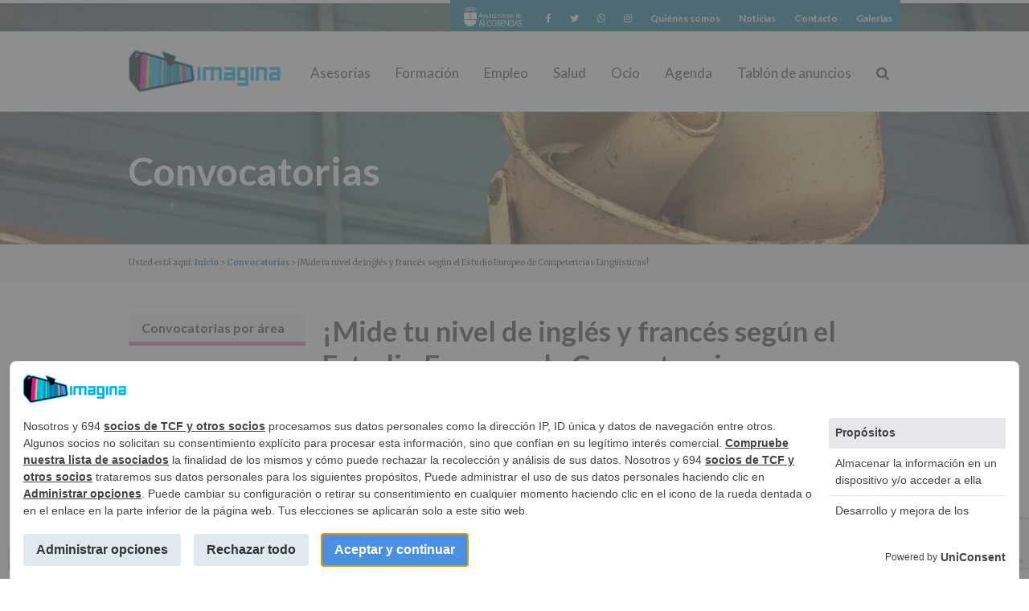

--- FILE ---
content_type: text/html; charset=utf-8
request_url: https://www.google.com/recaptcha/api2/anchor?ar=1&k=6LfGeyIiAAAAAGNl7uM_glokJojafHQkePvMwcC-&co=aHR0cHM6Ly93d3cuaW1hZ2luYWxjb2JlbmRhcy5vcmc6NDQz&hl=en&v=PoyoqOPhxBO7pBk68S4YbpHZ&size=invisible&anchor-ms=20000&execute-ms=30000&cb=115d14ln1nwi
body_size: 48711
content:
<!DOCTYPE HTML><html dir="ltr" lang="en"><head><meta http-equiv="Content-Type" content="text/html; charset=UTF-8">
<meta http-equiv="X-UA-Compatible" content="IE=edge">
<title>reCAPTCHA</title>
<style type="text/css">
/* cyrillic-ext */
@font-face {
  font-family: 'Roboto';
  font-style: normal;
  font-weight: 400;
  font-stretch: 100%;
  src: url(//fonts.gstatic.com/s/roboto/v48/KFO7CnqEu92Fr1ME7kSn66aGLdTylUAMa3GUBHMdazTgWw.woff2) format('woff2');
  unicode-range: U+0460-052F, U+1C80-1C8A, U+20B4, U+2DE0-2DFF, U+A640-A69F, U+FE2E-FE2F;
}
/* cyrillic */
@font-face {
  font-family: 'Roboto';
  font-style: normal;
  font-weight: 400;
  font-stretch: 100%;
  src: url(//fonts.gstatic.com/s/roboto/v48/KFO7CnqEu92Fr1ME7kSn66aGLdTylUAMa3iUBHMdazTgWw.woff2) format('woff2');
  unicode-range: U+0301, U+0400-045F, U+0490-0491, U+04B0-04B1, U+2116;
}
/* greek-ext */
@font-face {
  font-family: 'Roboto';
  font-style: normal;
  font-weight: 400;
  font-stretch: 100%;
  src: url(//fonts.gstatic.com/s/roboto/v48/KFO7CnqEu92Fr1ME7kSn66aGLdTylUAMa3CUBHMdazTgWw.woff2) format('woff2');
  unicode-range: U+1F00-1FFF;
}
/* greek */
@font-face {
  font-family: 'Roboto';
  font-style: normal;
  font-weight: 400;
  font-stretch: 100%;
  src: url(//fonts.gstatic.com/s/roboto/v48/KFO7CnqEu92Fr1ME7kSn66aGLdTylUAMa3-UBHMdazTgWw.woff2) format('woff2');
  unicode-range: U+0370-0377, U+037A-037F, U+0384-038A, U+038C, U+038E-03A1, U+03A3-03FF;
}
/* math */
@font-face {
  font-family: 'Roboto';
  font-style: normal;
  font-weight: 400;
  font-stretch: 100%;
  src: url(//fonts.gstatic.com/s/roboto/v48/KFO7CnqEu92Fr1ME7kSn66aGLdTylUAMawCUBHMdazTgWw.woff2) format('woff2');
  unicode-range: U+0302-0303, U+0305, U+0307-0308, U+0310, U+0312, U+0315, U+031A, U+0326-0327, U+032C, U+032F-0330, U+0332-0333, U+0338, U+033A, U+0346, U+034D, U+0391-03A1, U+03A3-03A9, U+03B1-03C9, U+03D1, U+03D5-03D6, U+03F0-03F1, U+03F4-03F5, U+2016-2017, U+2034-2038, U+203C, U+2040, U+2043, U+2047, U+2050, U+2057, U+205F, U+2070-2071, U+2074-208E, U+2090-209C, U+20D0-20DC, U+20E1, U+20E5-20EF, U+2100-2112, U+2114-2115, U+2117-2121, U+2123-214F, U+2190, U+2192, U+2194-21AE, U+21B0-21E5, U+21F1-21F2, U+21F4-2211, U+2213-2214, U+2216-22FF, U+2308-230B, U+2310, U+2319, U+231C-2321, U+2336-237A, U+237C, U+2395, U+239B-23B7, U+23D0, U+23DC-23E1, U+2474-2475, U+25AF, U+25B3, U+25B7, U+25BD, U+25C1, U+25CA, U+25CC, U+25FB, U+266D-266F, U+27C0-27FF, U+2900-2AFF, U+2B0E-2B11, U+2B30-2B4C, U+2BFE, U+3030, U+FF5B, U+FF5D, U+1D400-1D7FF, U+1EE00-1EEFF;
}
/* symbols */
@font-face {
  font-family: 'Roboto';
  font-style: normal;
  font-weight: 400;
  font-stretch: 100%;
  src: url(//fonts.gstatic.com/s/roboto/v48/KFO7CnqEu92Fr1ME7kSn66aGLdTylUAMaxKUBHMdazTgWw.woff2) format('woff2');
  unicode-range: U+0001-000C, U+000E-001F, U+007F-009F, U+20DD-20E0, U+20E2-20E4, U+2150-218F, U+2190, U+2192, U+2194-2199, U+21AF, U+21E6-21F0, U+21F3, U+2218-2219, U+2299, U+22C4-22C6, U+2300-243F, U+2440-244A, U+2460-24FF, U+25A0-27BF, U+2800-28FF, U+2921-2922, U+2981, U+29BF, U+29EB, U+2B00-2BFF, U+4DC0-4DFF, U+FFF9-FFFB, U+10140-1018E, U+10190-1019C, U+101A0, U+101D0-101FD, U+102E0-102FB, U+10E60-10E7E, U+1D2C0-1D2D3, U+1D2E0-1D37F, U+1F000-1F0FF, U+1F100-1F1AD, U+1F1E6-1F1FF, U+1F30D-1F30F, U+1F315, U+1F31C, U+1F31E, U+1F320-1F32C, U+1F336, U+1F378, U+1F37D, U+1F382, U+1F393-1F39F, U+1F3A7-1F3A8, U+1F3AC-1F3AF, U+1F3C2, U+1F3C4-1F3C6, U+1F3CA-1F3CE, U+1F3D4-1F3E0, U+1F3ED, U+1F3F1-1F3F3, U+1F3F5-1F3F7, U+1F408, U+1F415, U+1F41F, U+1F426, U+1F43F, U+1F441-1F442, U+1F444, U+1F446-1F449, U+1F44C-1F44E, U+1F453, U+1F46A, U+1F47D, U+1F4A3, U+1F4B0, U+1F4B3, U+1F4B9, U+1F4BB, U+1F4BF, U+1F4C8-1F4CB, U+1F4D6, U+1F4DA, U+1F4DF, U+1F4E3-1F4E6, U+1F4EA-1F4ED, U+1F4F7, U+1F4F9-1F4FB, U+1F4FD-1F4FE, U+1F503, U+1F507-1F50B, U+1F50D, U+1F512-1F513, U+1F53E-1F54A, U+1F54F-1F5FA, U+1F610, U+1F650-1F67F, U+1F687, U+1F68D, U+1F691, U+1F694, U+1F698, U+1F6AD, U+1F6B2, U+1F6B9-1F6BA, U+1F6BC, U+1F6C6-1F6CF, U+1F6D3-1F6D7, U+1F6E0-1F6EA, U+1F6F0-1F6F3, U+1F6F7-1F6FC, U+1F700-1F7FF, U+1F800-1F80B, U+1F810-1F847, U+1F850-1F859, U+1F860-1F887, U+1F890-1F8AD, U+1F8B0-1F8BB, U+1F8C0-1F8C1, U+1F900-1F90B, U+1F93B, U+1F946, U+1F984, U+1F996, U+1F9E9, U+1FA00-1FA6F, U+1FA70-1FA7C, U+1FA80-1FA89, U+1FA8F-1FAC6, U+1FACE-1FADC, U+1FADF-1FAE9, U+1FAF0-1FAF8, U+1FB00-1FBFF;
}
/* vietnamese */
@font-face {
  font-family: 'Roboto';
  font-style: normal;
  font-weight: 400;
  font-stretch: 100%;
  src: url(//fonts.gstatic.com/s/roboto/v48/KFO7CnqEu92Fr1ME7kSn66aGLdTylUAMa3OUBHMdazTgWw.woff2) format('woff2');
  unicode-range: U+0102-0103, U+0110-0111, U+0128-0129, U+0168-0169, U+01A0-01A1, U+01AF-01B0, U+0300-0301, U+0303-0304, U+0308-0309, U+0323, U+0329, U+1EA0-1EF9, U+20AB;
}
/* latin-ext */
@font-face {
  font-family: 'Roboto';
  font-style: normal;
  font-weight: 400;
  font-stretch: 100%;
  src: url(//fonts.gstatic.com/s/roboto/v48/KFO7CnqEu92Fr1ME7kSn66aGLdTylUAMa3KUBHMdazTgWw.woff2) format('woff2');
  unicode-range: U+0100-02BA, U+02BD-02C5, U+02C7-02CC, U+02CE-02D7, U+02DD-02FF, U+0304, U+0308, U+0329, U+1D00-1DBF, U+1E00-1E9F, U+1EF2-1EFF, U+2020, U+20A0-20AB, U+20AD-20C0, U+2113, U+2C60-2C7F, U+A720-A7FF;
}
/* latin */
@font-face {
  font-family: 'Roboto';
  font-style: normal;
  font-weight: 400;
  font-stretch: 100%;
  src: url(//fonts.gstatic.com/s/roboto/v48/KFO7CnqEu92Fr1ME7kSn66aGLdTylUAMa3yUBHMdazQ.woff2) format('woff2');
  unicode-range: U+0000-00FF, U+0131, U+0152-0153, U+02BB-02BC, U+02C6, U+02DA, U+02DC, U+0304, U+0308, U+0329, U+2000-206F, U+20AC, U+2122, U+2191, U+2193, U+2212, U+2215, U+FEFF, U+FFFD;
}
/* cyrillic-ext */
@font-face {
  font-family: 'Roboto';
  font-style: normal;
  font-weight: 500;
  font-stretch: 100%;
  src: url(//fonts.gstatic.com/s/roboto/v48/KFO7CnqEu92Fr1ME7kSn66aGLdTylUAMa3GUBHMdazTgWw.woff2) format('woff2');
  unicode-range: U+0460-052F, U+1C80-1C8A, U+20B4, U+2DE0-2DFF, U+A640-A69F, U+FE2E-FE2F;
}
/* cyrillic */
@font-face {
  font-family: 'Roboto';
  font-style: normal;
  font-weight: 500;
  font-stretch: 100%;
  src: url(//fonts.gstatic.com/s/roboto/v48/KFO7CnqEu92Fr1ME7kSn66aGLdTylUAMa3iUBHMdazTgWw.woff2) format('woff2');
  unicode-range: U+0301, U+0400-045F, U+0490-0491, U+04B0-04B1, U+2116;
}
/* greek-ext */
@font-face {
  font-family: 'Roboto';
  font-style: normal;
  font-weight: 500;
  font-stretch: 100%;
  src: url(//fonts.gstatic.com/s/roboto/v48/KFO7CnqEu92Fr1ME7kSn66aGLdTylUAMa3CUBHMdazTgWw.woff2) format('woff2');
  unicode-range: U+1F00-1FFF;
}
/* greek */
@font-face {
  font-family: 'Roboto';
  font-style: normal;
  font-weight: 500;
  font-stretch: 100%;
  src: url(//fonts.gstatic.com/s/roboto/v48/KFO7CnqEu92Fr1ME7kSn66aGLdTylUAMa3-UBHMdazTgWw.woff2) format('woff2');
  unicode-range: U+0370-0377, U+037A-037F, U+0384-038A, U+038C, U+038E-03A1, U+03A3-03FF;
}
/* math */
@font-face {
  font-family: 'Roboto';
  font-style: normal;
  font-weight: 500;
  font-stretch: 100%;
  src: url(//fonts.gstatic.com/s/roboto/v48/KFO7CnqEu92Fr1ME7kSn66aGLdTylUAMawCUBHMdazTgWw.woff2) format('woff2');
  unicode-range: U+0302-0303, U+0305, U+0307-0308, U+0310, U+0312, U+0315, U+031A, U+0326-0327, U+032C, U+032F-0330, U+0332-0333, U+0338, U+033A, U+0346, U+034D, U+0391-03A1, U+03A3-03A9, U+03B1-03C9, U+03D1, U+03D5-03D6, U+03F0-03F1, U+03F4-03F5, U+2016-2017, U+2034-2038, U+203C, U+2040, U+2043, U+2047, U+2050, U+2057, U+205F, U+2070-2071, U+2074-208E, U+2090-209C, U+20D0-20DC, U+20E1, U+20E5-20EF, U+2100-2112, U+2114-2115, U+2117-2121, U+2123-214F, U+2190, U+2192, U+2194-21AE, U+21B0-21E5, U+21F1-21F2, U+21F4-2211, U+2213-2214, U+2216-22FF, U+2308-230B, U+2310, U+2319, U+231C-2321, U+2336-237A, U+237C, U+2395, U+239B-23B7, U+23D0, U+23DC-23E1, U+2474-2475, U+25AF, U+25B3, U+25B7, U+25BD, U+25C1, U+25CA, U+25CC, U+25FB, U+266D-266F, U+27C0-27FF, U+2900-2AFF, U+2B0E-2B11, U+2B30-2B4C, U+2BFE, U+3030, U+FF5B, U+FF5D, U+1D400-1D7FF, U+1EE00-1EEFF;
}
/* symbols */
@font-face {
  font-family: 'Roboto';
  font-style: normal;
  font-weight: 500;
  font-stretch: 100%;
  src: url(//fonts.gstatic.com/s/roboto/v48/KFO7CnqEu92Fr1ME7kSn66aGLdTylUAMaxKUBHMdazTgWw.woff2) format('woff2');
  unicode-range: U+0001-000C, U+000E-001F, U+007F-009F, U+20DD-20E0, U+20E2-20E4, U+2150-218F, U+2190, U+2192, U+2194-2199, U+21AF, U+21E6-21F0, U+21F3, U+2218-2219, U+2299, U+22C4-22C6, U+2300-243F, U+2440-244A, U+2460-24FF, U+25A0-27BF, U+2800-28FF, U+2921-2922, U+2981, U+29BF, U+29EB, U+2B00-2BFF, U+4DC0-4DFF, U+FFF9-FFFB, U+10140-1018E, U+10190-1019C, U+101A0, U+101D0-101FD, U+102E0-102FB, U+10E60-10E7E, U+1D2C0-1D2D3, U+1D2E0-1D37F, U+1F000-1F0FF, U+1F100-1F1AD, U+1F1E6-1F1FF, U+1F30D-1F30F, U+1F315, U+1F31C, U+1F31E, U+1F320-1F32C, U+1F336, U+1F378, U+1F37D, U+1F382, U+1F393-1F39F, U+1F3A7-1F3A8, U+1F3AC-1F3AF, U+1F3C2, U+1F3C4-1F3C6, U+1F3CA-1F3CE, U+1F3D4-1F3E0, U+1F3ED, U+1F3F1-1F3F3, U+1F3F5-1F3F7, U+1F408, U+1F415, U+1F41F, U+1F426, U+1F43F, U+1F441-1F442, U+1F444, U+1F446-1F449, U+1F44C-1F44E, U+1F453, U+1F46A, U+1F47D, U+1F4A3, U+1F4B0, U+1F4B3, U+1F4B9, U+1F4BB, U+1F4BF, U+1F4C8-1F4CB, U+1F4D6, U+1F4DA, U+1F4DF, U+1F4E3-1F4E6, U+1F4EA-1F4ED, U+1F4F7, U+1F4F9-1F4FB, U+1F4FD-1F4FE, U+1F503, U+1F507-1F50B, U+1F50D, U+1F512-1F513, U+1F53E-1F54A, U+1F54F-1F5FA, U+1F610, U+1F650-1F67F, U+1F687, U+1F68D, U+1F691, U+1F694, U+1F698, U+1F6AD, U+1F6B2, U+1F6B9-1F6BA, U+1F6BC, U+1F6C6-1F6CF, U+1F6D3-1F6D7, U+1F6E0-1F6EA, U+1F6F0-1F6F3, U+1F6F7-1F6FC, U+1F700-1F7FF, U+1F800-1F80B, U+1F810-1F847, U+1F850-1F859, U+1F860-1F887, U+1F890-1F8AD, U+1F8B0-1F8BB, U+1F8C0-1F8C1, U+1F900-1F90B, U+1F93B, U+1F946, U+1F984, U+1F996, U+1F9E9, U+1FA00-1FA6F, U+1FA70-1FA7C, U+1FA80-1FA89, U+1FA8F-1FAC6, U+1FACE-1FADC, U+1FADF-1FAE9, U+1FAF0-1FAF8, U+1FB00-1FBFF;
}
/* vietnamese */
@font-face {
  font-family: 'Roboto';
  font-style: normal;
  font-weight: 500;
  font-stretch: 100%;
  src: url(//fonts.gstatic.com/s/roboto/v48/KFO7CnqEu92Fr1ME7kSn66aGLdTylUAMa3OUBHMdazTgWw.woff2) format('woff2');
  unicode-range: U+0102-0103, U+0110-0111, U+0128-0129, U+0168-0169, U+01A0-01A1, U+01AF-01B0, U+0300-0301, U+0303-0304, U+0308-0309, U+0323, U+0329, U+1EA0-1EF9, U+20AB;
}
/* latin-ext */
@font-face {
  font-family: 'Roboto';
  font-style: normal;
  font-weight: 500;
  font-stretch: 100%;
  src: url(//fonts.gstatic.com/s/roboto/v48/KFO7CnqEu92Fr1ME7kSn66aGLdTylUAMa3KUBHMdazTgWw.woff2) format('woff2');
  unicode-range: U+0100-02BA, U+02BD-02C5, U+02C7-02CC, U+02CE-02D7, U+02DD-02FF, U+0304, U+0308, U+0329, U+1D00-1DBF, U+1E00-1E9F, U+1EF2-1EFF, U+2020, U+20A0-20AB, U+20AD-20C0, U+2113, U+2C60-2C7F, U+A720-A7FF;
}
/* latin */
@font-face {
  font-family: 'Roboto';
  font-style: normal;
  font-weight: 500;
  font-stretch: 100%;
  src: url(//fonts.gstatic.com/s/roboto/v48/KFO7CnqEu92Fr1ME7kSn66aGLdTylUAMa3yUBHMdazQ.woff2) format('woff2');
  unicode-range: U+0000-00FF, U+0131, U+0152-0153, U+02BB-02BC, U+02C6, U+02DA, U+02DC, U+0304, U+0308, U+0329, U+2000-206F, U+20AC, U+2122, U+2191, U+2193, U+2212, U+2215, U+FEFF, U+FFFD;
}
/* cyrillic-ext */
@font-face {
  font-family: 'Roboto';
  font-style: normal;
  font-weight: 900;
  font-stretch: 100%;
  src: url(//fonts.gstatic.com/s/roboto/v48/KFO7CnqEu92Fr1ME7kSn66aGLdTylUAMa3GUBHMdazTgWw.woff2) format('woff2');
  unicode-range: U+0460-052F, U+1C80-1C8A, U+20B4, U+2DE0-2DFF, U+A640-A69F, U+FE2E-FE2F;
}
/* cyrillic */
@font-face {
  font-family: 'Roboto';
  font-style: normal;
  font-weight: 900;
  font-stretch: 100%;
  src: url(//fonts.gstatic.com/s/roboto/v48/KFO7CnqEu92Fr1ME7kSn66aGLdTylUAMa3iUBHMdazTgWw.woff2) format('woff2');
  unicode-range: U+0301, U+0400-045F, U+0490-0491, U+04B0-04B1, U+2116;
}
/* greek-ext */
@font-face {
  font-family: 'Roboto';
  font-style: normal;
  font-weight: 900;
  font-stretch: 100%;
  src: url(//fonts.gstatic.com/s/roboto/v48/KFO7CnqEu92Fr1ME7kSn66aGLdTylUAMa3CUBHMdazTgWw.woff2) format('woff2');
  unicode-range: U+1F00-1FFF;
}
/* greek */
@font-face {
  font-family: 'Roboto';
  font-style: normal;
  font-weight: 900;
  font-stretch: 100%;
  src: url(//fonts.gstatic.com/s/roboto/v48/KFO7CnqEu92Fr1ME7kSn66aGLdTylUAMa3-UBHMdazTgWw.woff2) format('woff2');
  unicode-range: U+0370-0377, U+037A-037F, U+0384-038A, U+038C, U+038E-03A1, U+03A3-03FF;
}
/* math */
@font-face {
  font-family: 'Roboto';
  font-style: normal;
  font-weight: 900;
  font-stretch: 100%;
  src: url(//fonts.gstatic.com/s/roboto/v48/KFO7CnqEu92Fr1ME7kSn66aGLdTylUAMawCUBHMdazTgWw.woff2) format('woff2');
  unicode-range: U+0302-0303, U+0305, U+0307-0308, U+0310, U+0312, U+0315, U+031A, U+0326-0327, U+032C, U+032F-0330, U+0332-0333, U+0338, U+033A, U+0346, U+034D, U+0391-03A1, U+03A3-03A9, U+03B1-03C9, U+03D1, U+03D5-03D6, U+03F0-03F1, U+03F4-03F5, U+2016-2017, U+2034-2038, U+203C, U+2040, U+2043, U+2047, U+2050, U+2057, U+205F, U+2070-2071, U+2074-208E, U+2090-209C, U+20D0-20DC, U+20E1, U+20E5-20EF, U+2100-2112, U+2114-2115, U+2117-2121, U+2123-214F, U+2190, U+2192, U+2194-21AE, U+21B0-21E5, U+21F1-21F2, U+21F4-2211, U+2213-2214, U+2216-22FF, U+2308-230B, U+2310, U+2319, U+231C-2321, U+2336-237A, U+237C, U+2395, U+239B-23B7, U+23D0, U+23DC-23E1, U+2474-2475, U+25AF, U+25B3, U+25B7, U+25BD, U+25C1, U+25CA, U+25CC, U+25FB, U+266D-266F, U+27C0-27FF, U+2900-2AFF, U+2B0E-2B11, U+2B30-2B4C, U+2BFE, U+3030, U+FF5B, U+FF5D, U+1D400-1D7FF, U+1EE00-1EEFF;
}
/* symbols */
@font-face {
  font-family: 'Roboto';
  font-style: normal;
  font-weight: 900;
  font-stretch: 100%;
  src: url(//fonts.gstatic.com/s/roboto/v48/KFO7CnqEu92Fr1ME7kSn66aGLdTylUAMaxKUBHMdazTgWw.woff2) format('woff2');
  unicode-range: U+0001-000C, U+000E-001F, U+007F-009F, U+20DD-20E0, U+20E2-20E4, U+2150-218F, U+2190, U+2192, U+2194-2199, U+21AF, U+21E6-21F0, U+21F3, U+2218-2219, U+2299, U+22C4-22C6, U+2300-243F, U+2440-244A, U+2460-24FF, U+25A0-27BF, U+2800-28FF, U+2921-2922, U+2981, U+29BF, U+29EB, U+2B00-2BFF, U+4DC0-4DFF, U+FFF9-FFFB, U+10140-1018E, U+10190-1019C, U+101A0, U+101D0-101FD, U+102E0-102FB, U+10E60-10E7E, U+1D2C0-1D2D3, U+1D2E0-1D37F, U+1F000-1F0FF, U+1F100-1F1AD, U+1F1E6-1F1FF, U+1F30D-1F30F, U+1F315, U+1F31C, U+1F31E, U+1F320-1F32C, U+1F336, U+1F378, U+1F37D, U+1F382, U+1F393-1F39F, U+1F3A7-1F3A8, U+1F3AC-1F3AF, U+1F3C2, U+1F3C4-1F3C6, U+1F3CA-1F3CE, U+1F3D4-1F3E0, U+1F3ED, U+1F3F1-1F3F3, U+1F3F5-1F3F7, U+1F408, U+1F415, U+1F41F, U+1F426, U+1F43F, U+1F441-1F442, U+1F444, U+1F446-1F449, U+1F44C-1F44E, U+1F453, U+1F46A, U+1F47D, U+1F4A3, U+1F4B0, U+1F4B3, U+1F4B9, U+1F4BB, U+1F4BF, U+1F4C8-1F4CB, U+1F4D6, U+1F4DA, U+1F4DF, U+1F4E3-1F4E6, U+1F4EA-1F4ED, U+1F4F7, U+1F4F9-1F4FB, U+1F4FD-1F4FE, U+1F503, U+1F507-1F50B, U+1F50D, U+1F512-1F513, U+1F53E-1F54A, U+1F54F-1F5FA, U+1F610, U+1F650-1F67F, U+1F687, U+1F68D, U+1F691, U+1F694, U+1F698, U+1F6AD, U+1F6B2, U+1F6B9-1F6BA, U+1F6BC, U+1F6C6-1F6CF, U+1F6D3-1F6D7, U+1F6E0-1F6EA, U+1F6F0-1F6F3, U+1F6F7-1F6FC, U+1F700-1F7FF, U+1F800-1F80B, U+1F810-1F847, U+1F850-1F859, U+1F860-1F887, U+1F890-1F8AD, U+1F8B0-1F8BB, U+1F8C0-1F8C1, U+1F900-1F90B, U+1F93B, U+1F946, U+1F984, U+1F996, U+1F9E9, U+1FA00-1FA6F, U+1FA70-1FA7C, U+1FA80-1FA89, U+1FA8F-1FAC6, U+1FACE-1FADC, U+1FADF-1FAE9, U+1FAF0-1FAF8, U+1FB00-1FBFF;
}
/* vietnamese */
@font-face {
  font-family: 'Roboto';
  font-style: normal;
  font-weight: 900;
  font-stretch: 100%;
  src: url(//fonts.gstatic.com/s/roboto/v48/KFO7CnqEu92Fr1ME7kSn66aGLdTylUAMa3OUBHMdazTgWw.woff2) format('woff2');
  unicode-range: U+0102-0103, U+0110-0111, U+0128-0129, U+0168-0169, U+01A0-01A1, U+01AF-01B0, U+0300-0301, U+0303-0304, U+0308-0309, U+0323, U+0329, U+1EA0-1EF9, U+20AB;
}
/* latin-ext */
@font-face {
  font-family: 'Roboto';
  font-style: normal;
  font-weight: 900;
  font-stretch: 100%;
  src: url(//fonts.gstatic.com/s/roboto/v48/KFO7CnqEu92Fr1ME7kSn66aGLdTylUAMa3KUBHMdazTgWw.woff2) format('woff2');
  unicode-range: U+0100-02BA, U+02BD-02C5, U+02C7-02CC, U+02CE-02D7, U+02DD-02FF, U+0304, U+0308, U+0329, U+1D00-1DBF, U+1E00-1E9F, U+1EF2-1EFF, U+2020, U+20A0-20AB, U+20AD-20C0, U+2113, U+2C60-2C7F, U+A720-A7FF;
}
/* latin */
@font-face {
  font-family: 'Roboto';
  font-style: normal;
  font-weight: 900;
  font-stretch: 100%;
  src: url(//fonts.gstatic.com/s/roboto/v48/KFO7CnqEu92Fr1ME7kSn66aGLdTylUAMa3yUBHMdazQ.woff2) format('woff2');
  unicode-range: U+0000-00FF, U+0131, U+0152-0153, U+02BB-02BC, U+02C6, U+02DA, U+02DC, U+0304, U+0308, U+0329, U+2000-206F, U+20AC, U+2122, U+2191, U+2193, U+2212, U+2215, U+FEFF, U+FFFD;
}

</style>
<link rel="stylesheet" type="text/css" href="https://www.gstatic.com/recaptcha/releases/PoyoqOPhxBO7pBk68S4YbpHZ/styles__ltr.css">
<script nonce="J2CbPMpluORo5ztTc_TZig" type="text/javascript">window['__recaptcha_api'] = 'https://www.google.com/recaptcha/api2/';</script>
<script type="text/javascript" src="https://www.gstatic.com/recaptcha/releases/PoyoqOPhxBO7pBk68S4YbpHZ/recaptcha__en.js" nonce="J2CbPMpluORo5ztTc_TZig">
      
    </script></head>
<body><div id="rc-anchor-alert" class="rc-anchor-alert"></div>
<input type="hidden" id="recaptcha-token" value="[base64]">
<script type="text/javascript" nonce="J2CbPMpluORo5ztTc_TZig">
      recaptcha.anchor.Main.init("[\x22ainput\x22,[\x22bgdata\x22,\x22\x22,\[base64]/[base64]/[base64]/ZyhXLGgpOnEoW04sMjEsbF0sVywwKSxoKSxmYWxzZSxmYWxzZSl9Y2F0Y2goayl7RygzNTgsVyk/[base64]/[base64]/[base64]/[base64]/[base64]/[base64]/[base64]/bmV3IEJbT10oRFswXSk6dz09Mj9uZXcgQltPXShEWzBdLERbMV0pOnc9PTM/bmV3IEJbT10oRFswXSxEWzFdLERbMl0pOnc9PTQ/[base64]/[base64]/[base64]/[base64]/[base64]\\u003d\x22,\[base64]\x22,\x22woDCgcKCQmtpw6LCilVYwrsDIsOjTRkAeBYqZcKuw5vDlcOFwpTCisOqw4JbwoRSbgvDpMKTUlvCjz5Lwr97fcK/wrbCj8KLw6TDjsOsw4Agwr8fw7nDtsKhN8KswrjDpUxqen7CnsOOw6pYw4k2wrEewq/CuA8SXhR7OlxDYsO8EcOIZsKnwpvCv8K6ecOCw5hOwptnw70INhvCuiMkTwvCrRLCrcKDw4XCmG1HVsO5w7nCm8Kjf8O3w6XCm2V4w7DCp24Zw4xaL8K5BWPCvWVGccOSPsKZC8Kww60/wrgxbsOsw5nCmMOORnrDrMKNw5bCocKCw6dXwo0NSV0awp/DuGg/JsKlVcKeZsOtw6ktZybCmW16AWlnwrbClcK+w4pBUMKfCRdYLCI6f8OVYQgsNsO8RsOoGkEmX8K7w6XCiMOqwojCvsKhdRjDiMKfwoTClw4dw6pXwqHDmgXDhEvDocO2w4XCrGIfU2RRwotaAwLDvnnCoWl+KXR7DsK6fsK1wpfCsl8oLx/CoMKQw5jDig7DgMKHw4zCgCBaw4Z5QMOWBD5qcsOIUMOsw7/CrQLCuEwpEnvCh8KeFmVHWWdyw5HDiMOEKsOQw4A5w5EVFnlpYMKIfsKEw7LDsMK6GcKVwr8twq7DpybDmsO0w4jDvHs/w6cVw6nDqsKsJUoNB8OMBsKab8ORwrVCw68hFx3DgHkTUMK1wo8SwqTDtyXCqjbDqRTCnsO/wpfCnsO2XQ85VsONw7DDoMOYw6vCu8OkEWLCjlnDl8OhZsKNw7lVwqHCk8OmwpBAw6BxQy0Hw7vCqMOOA8ODw7lYwoLDpnnClxvCg8Ocw7HDrcOVa8KCwrIPwpzCq8OwwqpuwoHDqBLDsgjDolEswrTCjlvCmCZia8KtXsO1w5F5w43DlsOkZMKiBmJjasOvw6nDtsO/w57DuMK1w47Ci8OPEcKYRQPCjlDDhcO/wqLCp8O1w7TCmsKXA8OHw5M3XkNFNVDDm8OTKcOAwo1iw6YKw4LDnMKOw6cYwo7DmcKVXsOuw4Bhw6IXC8OwaA7Cu3/[base64]/[base64]/Zm7CoG4KwpMew7IAPsK6AsKvwqzDn0tKDcOLGUDCi8Kfw5DCg8OtwqHCgsOVw73DhF3DqsKdDcOAwrFGw4TCkF3DlV/[base64]/DjcK8Z1nCrRkLwovDiC0gw4FmwqkAw7kKw7HDq8OKM8Kyw69/[base64]/woPDqMKsPMOlw4UjQXVMYMKaZFLCiFnClGzDosKvfX0PwqtRw6Qlw4vCpxJGw6XCvMKuwoEzOMOIwpXDkjQAwrZdGWLCoGglw5xgKzF/cRDDjBduOEJmw6lHw4dYw5fCtcORw4/[base64]/DsC5pOMK/TMKgRnvCmk7Dh8KXMcKLw6bDo8O1DcKIWsKpZV8jwrBBwrjCv3lULMO+wr8Rw5vCtsK6KgTDs8Onwpx5dlrCmSpZwrHDv3bDkcOnecOPdsOEa8OABDrCglIgF8KhYcOCwrPCnFl3LcOmwrFHGCTCkcOrwo/DkcOSC0gpwqrDtVLDnjc8w416woplw6rCl1cCwp0bwooJw6vCsMKJwpJDDh91PS8vBWfDpmDCm8OywpVNw6RlCsKXwpdAShxkw5kewonDjsO1wpw3ByHDksOrPsKYXcKYw6XDm8O/BwHCthArDMOGUMOlwofDuWIIdnsGBcO6ccKbKcK+wqRDwqvCq8KvIRTCnsKTwqBuwpMMwqnClUMUwqsiZBgBwobCnUcZfEwtw4TDt1s8Tk/CocOYShfDhMOowpYFw59UOsOVfzsDQsOEG0Vfw7N8w74Gw6LDksONw4Moaj12w7cjLcKTwqPDgXhsW0dIwrUMVH/CkMKHw5hmwrYHw5LDpMKWw7tsw4llwqfCtcKLw7/CrBbDpMKfTHJjLgcywq10w6tAZcOhw5zDrWAEODLDmMKmwrlNwrQ1bMKuw71mfXLDgTpmwoILwr7ClzLDvgtsw4TCpVnCtzvDo8O8wq4jKykDw64nGcKvccODw4/CiEfClTvCuB3Ds8Kvw7fDscKWdsOtMMOtw4pQwpIEOVVPecOuDMOFwp8DKA1pdHh8RsKJKypfSw/ChMKFwq16w40CKU/Cv8OdRMO/V8KCw6zDpcOMGW5GwrfCrRlaw45jJ8KMDcKdwqPCvyDCgcKsdsO5wqlEQRHDmMOJw6Z6w7wnw6PCnMOOXsK5cjNoQsK/wrTCi8O8wq1Ab8OXw6LCk8K3b3Z8QcK/[base64]/DtsOnw7l0KW7DscKgw7bCvFkpwoUkIsKAw7/[base64]/[base64]/CpsOZwq90T8KmPUl5MWApwqXDvcKOR8Kxw4/DhDJbUmbCimcfw41Xw7HCkFJ9WA1xwq/CtTgAV1I+S8OTQsO6w7Ngw5/ChTXDtkhjw4nDqw0yw7PCvgk3CcO3wpoBw6vCh8Ozw5HCtcKpNcO2w7nDqHoCw7p+w7tKO8KrJcKzwrUxaMOtwooqwpUdZMOhw5chOhzDkMORwqIdw505ScKYCsO+wo/[base64]/Z8O5w4jCmcOBwoXCpMOBwo4+wpljw5XCrWPCjMOhwqbCrEDCm8Ogw4sgQ8KHLwjCnsOXDMKRbcKvwqrCvhPCh8K2bcKYJ2Alw7PDlcKTwo0+LsK4woTCsAjDhcOVDcKHwoIvw7jCosOhw7/[base64]/Ch29RwpDCkMKJdCF3fUUaLSwxwqLDkMK9w6VKwpzCikDDjcKUZ8KqOFbCjMKwRMKgw4XCnSfCj8KJfsK+dknCnxLDksOhEjPCkg/DrcK3dsOuL0URPQVrNSrClsKJw54GwpNQBjJkw7/Cp8K0w4bDvsKxw4DCrjwfP8KeLy3CgxEcw7nCjsKfTsOowpHDnCPDqcKkwoFjGMKTwpPDisOlTyo8b8KOwrHCkkVfPxhqw5LDisKXw40QeSDCscKow6/CuMK2wrfCpDoIw7M4wqrDnRbDgcODY3FDCW8Gw75XfsK0wogufnDDtcOIwonDikh/EcK0IMK8w7o+w5YzCcKKNFPDiDM0UsOAw4ttwpgeTCJ9wpwXSkDCrSvDvMKhw5pJMcO9dUXDhcOrw4zCpVnDqcO+w4DChMOQRcO7AVrCocK5w7TCoBIHe0fDm2/DoB/[base64]/DrcOEwo4ww5pkR1h0w6oMO0haC8Oiw60Tw6AZw4h7worDpcKUw5fDoQPDviDDp8KbakBBeFfCsMOpwozChWTDlitjWinDoMO0QsOBw51jX8Kww5DDrsKmNsKmf8OBwrYJw4xew4lJwqPCo3vCg1oLVsKBw7ZQw4k8InpawqoJwovDvsO5w4bCgGReTMOfw5/CkV4Qwp/DtcOoCMOzdnnDujTDuH/DtcKDUBzCp8OQKcOiwp9OUxRvcgvDjcKYZjTCjB8IeDRcewjCrmzCocKOHMOkPsK7W2XCojXCjzvDpA9AwqQOTMOmQcOzwpDCk0xQb1HCu8KyFDRDw45ewrg9w7kQeSgIwpgiMVnCmhPCrGV3woXCvsOLwr5Gw7HDoMOUa2s4e8KebcOiwos2ScO/w7gcVl0qw6fDmB8EAsKFQMKhGsKUwooUccK9wo7CrCQPExoARMKlJ8Kxw74CFWPDrBYOKcO/wrDDgEXCiDJ3wqnCiCPDjcK3wrXDoUs3A3B/[base64]/DgMOsXMO6ZcKvw5Zrw6PDnyHDo1ZffcKFQMOCV0pBEsKvb8OOw4EpLMOVBXrDhMKawpDDisKyMTrDu3UvEsOcNwTDuMO1w6U6wqpLPTspfcKaFMKlw77CmMOOw7bDjcOMw5HCkFrCtcK/w71vLwHClx/[base64]/DqMOTw5UeYB/Dogg0wrsXw57DnMOawpU4E1trwrpnw4vDjSjDq8K/w6QKwropwpMoTcOBwoXCsVRpw5ocOmAww6vDpkzCozV5w7wMw5/CiETCnSnDmsORw7gBKcOKw4rCii40HMO8w7gXwrxNcMK2DcKOw4d2fB8DwqBywr4xMzZew4gSw4B3wrIywp4lUwQaYwpYw78tLT1FOsO1bHvDp0sKDE1Tw6JwWsK9VFvDk1DDo0VMdDTDmcKOwoQ9d1zDjw/DjknDrsK6IsOrbsKrwptWO8KJY8Kow7whwofDtQhjwrNZHcOGwr3DqcOcRsOvSsOofCDCt8KbQ8OIw45Pw4pqFUozTsK2wqHCimXDsmLDt27DvMOTwrF+woJDwoPCtVYqCBp7w7BKbyrDvFgtdBnDmg/[base64]/DkCfDkcKFwoXDi8OADMKOw6EmPsOiPsKlGsO/[base64]/DmmVJw7XCksKeTHsSa2jCncKKVsKLwojDisKKBMKfw5gzDMOkZxbDvlrDrsKTSMODw7XCucKswqFAeSEtw4ZeeDDDjsO9w6hrOAzDrDzCmsKYwqttcw4Dw5XCmwE7wo4/Kw3DncOMw4nCvGVMw69NwpnCpBHDmRp9w7DDoxfDm8KUw55ETcO0woXDuXnCqE/CjcKkw64icBgGw48Qw7QYecO1WsKKwqLCs1nClj7DhsOcFx5LXcKXwobCnMO8wrDDicKnCRg6ZBHDgx/DrMK4HHIsf8KjW8OOw4TDrMO8G8Kyw4sTS8K8wqJDFcOnw5/DpwF/w7fDksKxSMOjw5Vtwog+w7nCuMOOb8K9wqNcw4/DlMOrFU3DrFhvwp7Cv8OMRxnCsBPCisKjHcOFDATDjsKIQsODIlQKwqIUEMKke1UQwqszWRMowoEUwp5nTcKtOMONw5FpaFzCs3zCkBoFwpLDisKrwqduIcOTw5PDpj/CrHbCnFoGHMKFwqnCiCHClcORPMKfZMK3w54twoZwflIAKA7DocKmOGzDi8OYwqrDmcOZImN0QcKTwqNYwpHClm0GVy11wpIMw6E4P0kLfsOtw6dLXm7CpGPCsiUCwo7Dk8Oww4Qhw7fDnC9bw4TCocO/d8O7ESUddE4lw5zCrRfDgFFJVg3Dm8OpFMKLw4I0wpxCB8KjwprDjSLDpBN0w6wpcsOtcsKpw5rDn0pDwo9nWyTDmsOqw5LDpkXDvcOlwp0Kw6sCLQzCukt9Ym3Ck3PCu8KYGsOvL8OZwrLCu8OnwpZYEMOCw5h8UErDgMKGGhDChBFiI2bDqsOow47DjMO9w6N/w47Dr8KrwqQCw4d/[base64]/ClcOiYcOrLDPCrMKpwqAkSgjCkcK3QmJ/w7YXd8OFw5sAw47CnifCuAvCnDrDk8OoJcKawoLDrSjCjMK2wrzDk010HcKaOsKNw73Dh0fDlcK+ZMKXw7HCuMK6BHVgwpfCll/DlxfCtEhpWcOnVy1sN8KWw6HCq8OiRUTCoSTDsgbCq8O6w5dMwpl4V8Odw7LCtsO7wqE6woxDR8OQJGhswrMnUljCnsOPXsOkwoTCtXgpQR/ClVPCscKSw5LCjcKUworDrnh9w4XDtVzCmsOhw5ETwqjCjwJLVMKjCcKxw6bCgsO+DBDClEd1w4TCn8Oww7UGw4TDrirCksOzW3ZGDiENKxACZcOlw47ClHoJW8O7w60YOMK2VlPCocO6wojCo8OhwpJGQXd7Umc6cBZtXcOvw50iAgjCi8OeAMOVw44VYnnDmxLCs3/CscKswoLDu2B9fH4Jw4BBDRLDiSNfw5Y9B8Kaw4LDt2/[base64]/CtW9XM3McG8OeP3BUf2LCr8OPZBZaRVhuw7XCosO7wofCicOpWGUVBsKswoggwr4xwoPDksK+E0fDojlaZcOcUhTClMKIPDrDv8OSGMKfw4h+wrnDljzDslHCpRzCrDvCu2XDusO2HkQIw4Few6wfK8KAMsORIDNKZwvCuxTCkg/DsGXCvzXDgMOzw4JKwofDsMOuIlbDrGnDiMKWHXfDiFjCq8Kbw48xLsKDJnMxw7LCpEfDrU/DkMKASsKiw7TDozBFHV/CpXDDtWTChnEIPm3DhsOYwrsAw6LDmsKZRQ7Ch2JWFXrDqMKfw4XCt2nDvMOaFCjDjMOLJyRBw5JUwo7DvsKPdnvCr8OpaSABWcKGAgzDhkTDmcOqCmjCmzMwB8KfwojCrsKBXsO6w6nCjwBqwp1gwqhpF3vCi8OnLsKIwrpSJRU+OzJcDsKoKgJrcQ/DvjtXM1ZRwpLCqyPCosKZw5TDkMOow40GBB/Dk8KFw4M9YibDs8ORWUptwrQjJ31JNcOfw67DmcKxw4FQw5slbAjCuGQPAcKsw4UHOMKSw4ZDw7NpYcONw7ILSlwxw4VtNcKTw6hvwrnCnsKqGkDCrMKiTAgfw4cZwr5ZYyfDr8OwLGLDpA03FjcTWCc+wrdBYRLDjQrDmcKPDxVoC8KAZsKMwrlbQQjDlULCl30/w7QwT2HDrMKPwprDvwLDuMOVY8K/w6ojFDNSNRLDnBhfwrfCuMOtKyDDosKLCBJ1McO8wqLDosKIwq/DmwnCq8KfBnfCrMKyw54KwoPDmQvCgsOqc8O9w5QWOW4EwqHCixMMTyPDjB4ZYwZUw44Zw6rDp8Oxw4AmNmAWGTYuwpDDrEzCgGA3ccK3IijDm8OZdRLCoD/Dj8KDTjhfY8KKw7TDgUYXw5jCtMOJTsOmw5LCmcOGwqxlw5bDr8KmQhHCsG5dwrbCtMOjw6JBdALDkcKHXMKZw4sLTcO3w6XCtMOvw5PCqcOHEMOGwpvDgMKkWgAeTAdLPWctwq46FT9rB1whDsK/K8KZb1zDssOsMRIFw7rDoj/[base64]/wqQDZMK0YlE5JyzCpEMYQSZTwpQzRWNpeBMjc0YVDCk3wqgUJR/[base64]/Ch8KnwoLCtEDCn21nw6lpwq8bbnrDh1TDvmlyIMO0w41xfVPCl8KOYcK6AMKcSMKRFsOlw7TDmmXCq1/DkmxoFcKIe8ODK8OYwptyOTt/[base64]/[base64]/ZWMjO8OSw7nCocKLwr9Lw7vDjcKiOz/Cs8OJw4xaw57Cs1bCicKFMhjCh8KXw5cUw78SwrjCmcKcwqEjw47Cnk3Cu8OpwqRJEDDCtsOfQ0/DjFIXR1zCkMOaG8KkbMOPw75XJMKow7JYRGN5CiDChRExEjhxw6BQcE4NXhgUCUIVw5ovwrUhwo8swqjClGoew5YPw4ZfYcO/[base64]/P8KERmzDnltbwrXDvXxXDSvCp8ONaURCBsOtBcKAw49tbVvDk8KUJcO5bhHDq0bClcK9w53CpyJZwoA/[base64]/DmBE7NcKHJ8OdTMOUw4rCiMOHSxjDvWlOODXDucOkPsO+Pj8Cd8O/K3fDssOECMKmwr/DscOJJcK6wrHDv3TDvHXClGPCvMKKw4HDq8KTM2UwGmxRBTPDh8KdwqDCkcOXw7vDtcKIHcKHExsxIVEJw48sccO2cRXDh8KGw5oww7vCsU1DwrbCqMKxw4rDkCTDkMOWw4jDpMOyw7hswoNsKsKjwpPDj8O/F8K8NMOSwpfCvsO9HH3CkC/DkGnCu8OTw7tfIEZmJ8OHwrkTDMOYwrHDhMOoXTXDncO3CMOIwrjClMK/V8KsFTIZGQbDlcO0BcKLeV5Lw7XCpzpdHMOzFi1qwpjDnMO0aSbChcK/w7pDOMKfTsOIwoxBw5JwY8KSwpglbwtefF5qVHLDkMKoV8K4IG3Dt8KsM8KyZ30YwqzCvcOUXMKDaQ7DtsOYw5k9F8OnwqZbw5w/[base64]/CcOAScKkwpjCncKGw7ktw5rCrcOow5lQS8OrRsODWMOSw5Aaw6HCi8OZwrLDtcO7woYDIBHDvnXChsO5fX3CosK3w7fDoj7Dh2DCncKgwo9bFsO3asOTw7LCrQvCtjxJwoPDncKRdcOUw6TDlsKCwqdSGcKuw6TDvsOOdMKuwoAAN8KreA/CkMKGw6vCpWQXw6vDi8OQfh7DjSbDn8K3w6E3w4wcLMOSw6B0cMKuclHCqcO8EhnCsTXDnFxnM8OfLGXCkFrCh2XDlnbCmWDDkFRJXsOQV8OBwoPCnsKJwpzDgwHDpkDColfCk8KCw4QNKxzDkjLCnjvCrsKQMMOaw4BVwqcBesKzfGlxw6l/FAYJwo/CgMOQWsKHJCrDjVPChcO1wqjCjRhIwrPDo1TDkgMiPFbClGIiZETDr8OWKcOzw7w4w6EEw5cHZRNPLmrDksKLw73DoD94w5zCi2LDqUzDvMO/w4IGbTIeYMK/wpjDh8OUfsK3w5hOwqhVw6ZPB8OzwrM+wohHwoNPGcKWHBtLdsKWw6gNwrrDlcO8wrALw7LDqhXCsSzChMKUX3ltPMK6d8KkOloiw7l5wpFxw4swwqtzw7rCuzPDnsKPKcKQw6NTw4XCocKATsKHw7vDjixFTErDrWzCgsK/IcKdCcO+Ei5Tw4E9w5rDjVAuworDkkFFYsOVbUDCt8OPNcO+XmZWOMKbw4EMw50yw7/Cnz7CgQYiw7huYx7CrsOtw4/[base64]/Dg1vDuDPDrA7Ch8OzDE/DkQvCj8O+w4dzwqLCigsvwrbCs8OCa8KdPVdRSw4Mw6BCEMOewp3DoiZtBcKawo0ew50hElLClF1dbFM1ARbCl3pQYgPDmy3DhGdMw53DsFhzw4nCv8K4eFduwrfCgMKYw5EWw6lJwr5UXcOkw6bChC/DnX3DvSAew6HDu0/DocKbwrAswrsZQsK0wpLCuMOlwp8wwpohw4bCgzfCphldYzDCkcOIw4TClcKVLcONw67DvX7DjMKubcKCRnIvw5PDtsO7PF9xVMKQRxE2wrUuwoIhwrYXBcOyKwvCnMK9w5c8c8KLNh9/w6kYwrnCoDhPesOdFkTCtcOeblvCgsOVGRhOwo9Bw6Ife8Kaw7fCusOJe8OyWxIvwq7DtsOew7U1FsKEw44vw4bDpQF4XMOtbizDgMKzeArDjW/ChmTCpMK5wpXCjMKfK2fCpMObJikbwrEELwB2w5khbXrDhTzDlSQJG8KMXMKXw4zChV3Dq8Oww7HDj1TDjSHDtETCmcKQw5Ryw4gaGmI7O8KKwq/CnxvCvsKWwqvChSFcPW9FDxTDpFFKw7bDiDVswrtQKVTCqsKdw4rDv8OIYVXCpynCnMKnHMOcFX9uwobCsMOUw4bCnFI1D8OeM8OQwr3CuGrCpybDkVHCrQTCuRVmAMKbO3FoGSttwrYZesKPw7IFE8O8ZhVpXFTDrD7ClMKiHw/CkDA/OsOoI03Dj8KeIGjDs8KKbcO7MlsTw7XDkcKhJi3ChcKpeRjCjRgewoFbw7kwwoZZw502woE/OGvColfCu8O+BxdLNjTCuMOrwpUYOHXCi8OJUhLCnwfDk8KxB8KdK8O3NcOtw5cXwrzDvV/DkQrDtj4ww4TCqMK6Uxljw55yO8OsScOMwqBAHsOoZ1pLTk5dwqIGLijCogfCv8OuSW3DpMOewp7DhcKcLjwPw7nCgcOUw5TCknTCixwoThJjBsKIBcO+B8OJV8Kewr4jwozCv8OwBMK4Xx/[base64]/[base64]/CgQsLVMOhwovDvVZsLTvCvRAuwr9EA8KFeBsANUbDgUgew5ZbwpXCtQDDl15VwqhAMjTDr2TDn8KPwoBQSiLDlcKEwo3DucKkw6oeBMOZfjTCi8OyJw4/w54YUwNJZMOxFcKGNWDDlHATB2vCql9hw6NyIU7DtsO8LMO4wp/[base64]/DocKQw7FzZcKII8KVw6xnw6hxNk/Cl8KuYsKyaAUFw6PDsFIZw59AZDvCpjAhwrlewrEqwoQNCATDnzDCt8OSwqXCssO5w4TDs0DCr8Orw49zw4F0w5oOZMK9Y8OXfMKqcWfCqMO3w5bCnj/ClsK1w5p0w47CtVLDnsKQwqXDtcOVwoTCnMK6U8KRKMKBXEQuw4Ahw5pvKFLCi1bCjXrCosOkw78pW8O2E0Y0wok8I8OtHhIqw4vCgcKMw4XCnsKIw5MhaMOLwpjDryzDoMOfWMOqGxHCm8O7c2vDssKTw559wo/CtcO5wqQjDGfCj8KARh8Mw77CnFFJw4DCiUNTXzV5w4NPwrcXN8KlPyrDmnfDvMKkwpzCrBkSw6PDmMKOw4TCpcO0VsO4R0bDjMKLw57Cv8Onw5pUwpXCqAklTWldw5LCssK8DwsQR8K+w5xvZ1/DqsODKF3DulJ/wq8Uw5RNw7R0OzcYw6DDrsK6bD3DgRMqwqrCkRNqSMKmw7bCncK2w7tgw5lva8OPNFXCpjrDk0UcEMKFwogmw4bDlSNfw6lyVMK0w7zCpcKWOSXDuG9TwpnCslxGwptBUXTDkQ3CnMKKw5PCvWHCmzHDiS1Md8K/wrHCucKTw7HCsDInw73DsMO3cjzCncO/w6nCrsOSDBULw5HCmzALI3lbw5nDqcO8wqPCnmdKBljDixnDi8K+RcKlPn9zw4/[base64]/CrzvDhk3DssOSJQteWhxhwo/DnmcMw77CssOFw5QWwoPDqMOLZEEfw4JewqQVVMKSJmbCqBvDtcKVf2lLJ2DDp8KVWXPCnlscw4cnw4o9CBQ0I0bCg8O6W1fCqcOma8K9UcKmw7VDacOdSWITw5/[base64]/wqHCkyILJ8KPw5Z9RMOzJMKfwojDlnQiw4zCuMK5wqZGw6g2XMOiwpPCmzTCo8KWwq7DlMOXfsKhUTbDtD3CjiDDqcKkwp/CrMOfw6JGwrluwqjDtVfCscOJwo/CgnjDjsKJCWYywrc7w4VTV8KbwqUNLcOJw7LDgTXCj1zDjRt/wpF5wpDDvEvDisKFbsKQwovCj8KUw6U5HTbDqgxywq9zwotewohgw7xWesKMAQvDrsOhw4fChMO5e3oQw6RgZBIFwpbCuy3DgXMfb8KIAgLDiijDqMK2wqvCqhAjw5fDvMKPw70XPMKawo/ChE/Dp3LCnUUlwpfDsnDDhEcJA8OtNcKSwo/DtwnDtjrCh8Kvw7slwol/[base64]/dXTCrsKwL0HCucKUSsK8wrEPfhDChcKhworDs8OefcKdw6YUw7JYAk0+O14Pw4zCosOTX35iG8Kww7LDhMO0wq15wqbCoQNpZsOrw4VtKUfCtMKdw5/[base64]/DjEgnw6cOPjB7a33DosK/w73Dr8O4bgxEw4HCjVE6F8KuAggHw5g0woTDjFjCu2jCskrCoMOVw4gRw5FBw6TClsOqR8OJch/CvMKkwo1bw4NNw7Few6RQw5F0wrlew5YNcUV9w5kGWGMIGWzCtloTw7PDr8KVw5rDjMK2asOSOcOgw45Sw5t4fUTDlGUvNSkkwoDDuVBAw63DlsK9w7oBWiEEwqHCtsK7V3bChMKYAcKUIj/DpDcWITbCmcO1dmNlYsK2F2rDrMKtIcOTXArDllY0wo/Dn8OYHsOLwpbDpwjCr8KzFkjCi3pow7hlw5QcwoVCQ8OTBEM5dTkDw70zKzXDlsK/[base64]/AmvDqXJQw4rCrWHDv8KeNEVww4nChSRaw6TDu1hecyPCnUvCvxvCqsO3wr3DssOSf1LDoS3Ds8OELRtMw5vCgl5Bwr0/FcKzdMOAVTZpwoFFX8K6DHE9woYLwoPDpcKFHcOgcFjCnRnCjFfDhkLDpMOhwrXDisOawrleOcOYBSlFbWcJH1nCk0HCgw/CoVnDkiIXAMK7QsKUwqnCh0LDj1fDocKmbjbDo8K6JcO+wrTDisKIVMO7T8KJw4AYGmojw5TDsX7Ct8K9w7XCnjDCun7DswRuw5TCn8OewqQGfMK0w4nCshjDhMOKNjfDtMOLw6UTVCJZIsKJJ0B4w4cIUsOSwq7CisKmA8K9w5jDtsOGwr7CsxJOwrY0wpM/w4rDucOhGUfDh33CucK5PCVMwoRnwrlvN8K+XTQ5wpXDu8Oqw544FiwOa8K7Q8KHWMKJezssw7pww7VDNcKVXMO7PcOnLsOWw4JZw7fCgMKdw7fChlg/DMORw7Mow5fCsMK+wq0SwrxQNHVfSMOXw5lOw6wYdATDry3Di8OVaQTDl8OXwpjCixLDvC1aWj8sOGrCvTLCssO0RGhawrPDr8O+HDcYWcOzFntTwr1Pw45ZA8Onw6DCnQwPwoMFP33DsmbCjsOgw5cKGcOeR8OfwpUiZwrDncOVwoLDlMKzw6/[base64]/ChsOdwp7CkSrCn8OraD/[base64]/CisKJwp7DkcKaCsKow5tXw6bDiMK3AcOKWMOUL3t3w7t0JMOYwq5Dw4XCl33Cm8K8JcORwofCun/CvkzCo8KERFBNwqAWb37DqWPDowHDusKTFjMwwq7DgEXCosORw6LDlcKOcwgPdsOPw4rCgCLDp8KYLmkEwqQCwoTCh0bDsAM9VMOZw6fCjsODY0fDg8K+aDbCr8OjazzCusOpV0rDm09oNMK/ZsOPwp7CgMKowp/CqHHDt8K0woZ3fcOcwohSwpvDi3jDtQ3DvMKTPSLCvx/ChsORAFfDssOcw4/CuUlmJsO2WC3DkMKKS8O9QsK1w7c0w4N2wqvCv8KkwpvChcK6woY6wrLCucOrwrPDtUPDqkVkIH9TLRZJw5FWDcO/wqFgwojDgnQpI0vClRQow4ABw5NJw6rDgxDCqXUHw7DCm3k4wozDvzfDkXF9w7AFw68GwrNObmrCp8O2csOmwqDDqsOnwrxrw7JsYxIGVWxtWnTDtx4DecOiw4bCjkkDQwrCsg4/XsKNw4LDhMKhd8Oow59+w5AMw4DCh1hNw5RRYzxrSx96GsOzKMOcwpdSwqfDocKxwoVdIcKbwroFL8OSwpRvD2QGw7JGw4LCvsOdCsO5wq3DvcOHw4DDiMOlQxh3SgbDnmZjbcO9w4TClBjDiT/DoSfCtcOyw7gXLz/DuFfDncKDXcOuw5sYw7gKw7vCgMOEwrJsWSLCtBtbNAFbwpHDhsKxWcKNwpzClCFZwpsKHT7DkMOzXsO9E8KFRMKUw7XClFQIw5TCosK+w619wpzCgm/DkMKeVsOgw55vwr7CtgDCu0QMQRfCsMKOw5V0cBzCo3XDkcO6JmHDtXkNZDDCrRPDpcOLwoEJQjsYBcOdw6jDp3dDwqzCjcO7w78nwrtmw6kvwqoUGMKswpnCtsODw4wHEBRtWcKOVGzClMKeJsK9w74Ww6A0w6VcaWciw7zChcKVw7/[base64]/[base64]/[base64]/DocKiw4cMMcOcwoRCw6Uzw4rDtcKMBMOrekk0K8KKRz7CgcK+HWF7wqgMwqdkWsOMQMKPOi1Jw7oFw6XCk8KbVnPDm8KpwqHDinImMMOEYHdDHcOWGjLCg8O+fsOca8KxKHfCow7CoMKiT30/VShOwrAYVCA0wqvCtFPDpBrDiSTCtD1CLMOYA3wtw6Niwq/DrsOtwpXDmsKoFBl7wqrCoyB8wo9VGh0HCyHCnyLDiSPCrcORw7IwwofChsKAw7pQPko9C8OIwqrDjADDnE7ChsOwYMKuwp7CkGHCk8KFAsKPw6oZQzAGYcOrw6NWbz/[base64]/Cg8OFwqvDtcK8JsOewqgdBsOzw4IlwpppT8KxNC/CjjMcwoHDpcKFw6rDi2XCj3jCtREHFsOEZsO0Ky7CksOLw5dYwr8WczbDjQXCm8Kxw6vCi8KYwpjCv8OAwpbCjynDgiQmdiLCpgk0w5LCjMObU1QsAVFGw4TCgMKaw5s3acKrYcOwAj0CwrXDp8KPwp/CkcO7HC/DgsKVwp9sw7XCrEAALMKaw713CBjDq8K3IsO/PQvCgmUeUXJKfMOrXsKEwqVbMsORwpbDgz9iw4fCu8KCw5XDtMK7wpXDrcKmfcKfXsOZw6dEX8Kqw4N/HcO8w7TDusKqbcOBwq4QPsKXwppvwoLCjMKVC8OXDnzDtAEme8Kdw4YVwqd1w6sBw5pfwr/DkT5vcMKRKMO7wpsjwrDDvsO7HMKyWH3CvMOMw6TDhcKaw7pjd8KOw4DDjAEgPsKNwqh6DFdVNcO6woxJMzp0woxiwrZ9wp/[base64]/DlsOuCUDCtMKVIFUUCsKuNMOmLSPCuMKXw5Fkw43Ck8OkwrrDuDNnZcKjHMK9wrLCgsOnHRvCpVl4w4vDpcO4woTCmcKLwoQvw5hbwrzDhsOcwrfDl8OeOMO2HSbCgMOEUsKqb23DocKSKE/[base64]/CnRFbwoLCrQMGY8Ojw7BcbsOAwpnDrWnDqcKCwrLCq3w6IyzCtMOhM1vDiTVBfDbCn8OIwqfDh8K2wrTCpgrDgcK/LDHDocK0wrIzwrbDoCRpwpgZE8KkI8K1wq7CpMO/YFNKwqjDqSoZLQ84PsOBw6ZjMMKGwp7DnHDCnA5cWcKTOh3CrMKqw4nDisOuw7rDvBp7Jh9oG3h/XMOlwqtSRmTCj8KuWMKYPDzCgS3DojHCt8KnwqrCohTDtMKAwrXCk8OgE8OSLsOkLEfCmG4lXcKdw7PDj8KwwrHDsMKew6NRw7h2w4LDqcKJR8Kywr/DgVXCgsKoeU/[base64]/DnmTDmjbDlgIiT8K+wooEYMKUw5IDw7XDgMObD07DmcO4d3/CsELCkcOhLcKdw7zCiwJKwpDCjcOLworDh8KQwpzDmX0HGcOWGnpNwqrCqMOowq7Dg8OIwqTDhsOUw4YpwpsbbsKUw53Dvy4bQy8Ww4s0LMKrwqDCgsOYw7xbwp3DqMOsQcO/w5XCpcOeQ1DDvMKqwp1hw7gSw4B6alAXw7R1G1R1LcKVRC7DqFIJWlxUw7bCnMOYf8OkB8ONw5kewpVgw6TCkcOnwqjDs8KVdBfDtlLCriNAVk/Ci8O3wq4RcB9swo7CvAhXwoXCp8KPCMKDw7YGwo1rw6F1wpVMwp3DpUnCu1jDgB/DuSTCuz5fBMOuC8KgYUPDrwPDkTAsOcKcwrDCuMK9w7A3VMO9GMOPwpHDq8KHAnXCqcO3wrITw45jw4bDqcK2dUzDksO7OsOQw5zDh8OOwqgHw6EMAzrDtsKiV27Dmi/DvkAZfGZJIMO9w6fCgRJBNlHCvMK9S8O4ZsKTBTkwe18zCgTCiEHDocKPw7/ChMK6wqR9wqfDsSHChVrClxPCg8OXw53CnsOewqEzw5MGDz4ASAoMw7/Dn0LCoCrCoxTDo8KWAgw/[base64]/DkFw6cMOhK3sNwppaZkXCqTfDpMOvw6IGwrzCq8KKwqPDpH3DglwRw4EMbcOzwp9Xw5fDmcKcJMKTw7XDoCUuwqlJBMOTw40IXlIrwrPDnMKjCsOsw6A6fX/CgcOeYsOow47CnMK5wqhMTMODw7DCuMKEL8KrfyfDpcOpw7XCrxvDiSzCnsKLwo/CnsOxYMO0wpHCp8ORSlzCnGfCognDqcOnw5xzwoPDlnd/w7BNwqRyCsKCwpPDtB7DusKLJMK/NTp6K8KQHCjCqsOPCD1YD8KaasKXw5xDwrfCszVnOsO7wrcxYi/DgsO8w4fDvMKDw6cjw4zCuh8TXcKQwo5meRLDpMKkR8KLwqfCrMOgYsOKM8KswqxLE24ewr/[base64]/CoMKtIVYiwp5Ew4QJw7YUO8Oxw68/F8KKw7TCs8K/S8K1QyB2w4bCr8K2PDFjBHnChsK0w5HCgD/DuwPCssKQDjXDksOMw4XClQ8bRMOPwq8+fikTZcOuwrLDiBPDpnwWwpZ3YMKpZANgwrXDlsOAT38eQzfDqcKaNkHCizHCtsKiUcOYH0sawppYcsKAwrLCkR9nOcOfJcKObVHClcOtw4lxw6fDsGrCuMK9wqkff3QYw4nDm8Kzwqdqw6VjE8O/cBZ/wq3DkMKWBGHDvnLCuARBXsOgw4F8McOhWWBRw7HDnSZCS8KwScOqwpLDtcOxN8KdwoLDhULCosOpBEEMchsVT3HDgRPCtsKDAsK3C8OvQkTDh3psRlogPsO5w7Yxw5rDjCMjP2xCO8OAwohsYX0ZYHE/wohVw5U1JGUEF8KCwp8OwoEuXSZpKHQDCTjCssKIASQgw6jCjMKsGcKOEmTDoVrCiBQZFCfCvcOSAcK2csOvw77DiEzDk0tPw7vDrnbCmsOkw6lnZ8Oyw6IRwr4ZwqXCs8K4w7XDh8OcIsOJd1YXEcKQfElBSsOkwqLDsjPDiMOTwqPCvsOSEyHCtR4wc8OQMT/Ct8K8JMOGZkzDp8OYYcOdWsKmwrnDhFgYwoczw4bDp8OGwp8uVgTChMKsw7ooH0tTw7t4TsO3JDbCq8OXT11vw5vCkVwNBMO1emvDoMOnw4vCjiLCgUTCtsKgw5PCrlACRMKFATDCgE3Cg8KPw4Unw67CucO9wrwWVl/DvSE8wo4rFMOadn8sDsOuwq8JcMOTwqbCocKTMRrDp8K5wp/[base64]/DsMO8OMKIw7nCqcKQw4R1wqXDtsOlw47DicOKS1UOwrUsw74iFk1yw7JPecOgAsOBw5lkwodYw67CgMKswqp/[base64]/CiMKlwroTwq/[base64]/[base64]/wpjCinLDnsOEwo3CmMK3wrDDhcKPwpF3NsK2OGA8woAbaScyw7ocwqDDucOpw6xpEsKXccOfCcKhEkjDllLDkh06w4/CuMOwaxY+WGzDgCk7flrCnsKZHV/DsSHChWTCtGxHw649aj/CucOCa8K6woXClcKFw5XCi08LDMKCXz7DiMKZw4zDjHLCgDA\\u003d\x22],null,[\x22conf\x22,null,\x226LfGeyIiAAAAAGNl7uM_glokJojafHQkePvMwcC-\x22,0,null,null,null,0,[21,125,63,73,95,87,41,43,42,83,102,105,109,121],[1017145,681],0,null,null,null,null,0,null,0,null,700,1,null,0,\[base64]/76lBhnEnQkZnOKMAhnM8xEZ\x22,0,1,null,null,1,null,0,1,null,null,null,0],\x22https://www.imaginalcobendas.org:443\x22,null,[3,1,1],null,null,null,1,3600,[\x22https://www.google.com/intl/en/policies/privacy/\x22,\x22https://www.google.com/intl/en/policies/terms/\x22],\x22kJOe6ip0TrzOo2cHkjpXARoWabL1OKFqKhjyHaNNPU4\\u003d\x22,1,0,null,1,1769352315037,0,0,[171],null,[89,108,203],\x22RC-5Oihk2ZywfjyRA\x22,null,null,null,null,null,\x220dAFcWeA6AjmtKaxbDR9FvwPJbWcu6HBkxvdF8MN-rvn6Q8e3pH7e4N-Z5i22pB3_ZWljJZn92axcTTN_abnN3VQWxyTSdGoN2Nw\x22,1769435114929]");
    </script></body></html>

--- FILE ---
content_type: text/css; charset=utf-8
request_url: https://www.imaginalcobendas.org/wp-content/plugins/bwp-minify/min/?f=wp-content/plugins/gravity-forms-wcag-20-form-fields/css/gf_wcag20_form_fields.min.css
body_size: 100
content:
.gfieldset{border:none;margin:0;padding:0}.sr-only{border:0 none;clip:rect(0,0,0,0);height:1px;margin:-1px;overflow:hidden;padding:0;position:absolute;width:1px}.gform_wrapper .left_label .gfieldset .gfield_label{float:left;margin:.75em 15px 0 0;width:29%;font-weight:700}.gform_wrapper .right_label .gfieldset .gfield_label{float:left;margin:.75em 1em 0 0;width:29%;font-weight:700;text-align:right}